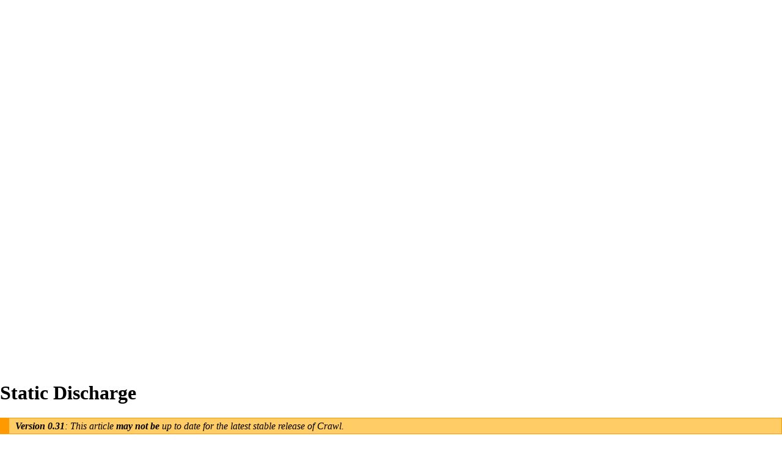

--- FILE ---
content_type: text/html; charset=UTF-8
request_url: http://crawl.chaosforge.org/index.php?title=Static_Discharge&printable=yes
body_size: 7226
content:
<!DOCTYPE html>
<html class="client-nojs" lang="en" dir="ltr">
<head>
<meta charset="UTF-8"/>
<title>Static Discharge - CrawlWiki</title>
<script>document.documentElement.className = document.documentElement.className.replace( /(^|\s)client-nojs(\s|$)/, "$1client-js$2" );</script>
<script>(window.RLQ=window.RLQ||[]).push(function(){mw.config.set({"wgCanonicalNamespace":"","wgCanonicalSpecialPageName":false,"wgNamespaceNumber":0,"wgPageName":"Static_Discharge","wgTitle":"Static Discharge","wgCurRevisionId":79888,"wgRevisionId":79888,"wgArticleId":411,"wgIsArticle":true,"wgIsRedirect":false,"wgAction":"view","wgUserName":null,"wgUserGroups":["*"],"wgCategories":["0.31 articles","Air Spells","Conjuration Spells","Level 2 Spells"],"wgBreakFrames":false,"wgPageContentLanguage":"en","wgPageContentModel":"wikitext","wgSeparatorTransformTable":["",""],"wgDigitTransformTable":["",""],"wgDefaultDateFormat":"dmy","wgMonthNames":["","January","February","March","April","May","June","July","August","September","October","November","December"],"wgMonthNamesShort":["","Jan","Feb","Mar","Apr","May","Jun","Jul","Aug","Sep","Oct","Nov","Dec"],"wgRelevantPageName":"Static_Discharge","wgRelevantArticleId":411,"wgRequestId":"0e49a97a619c6714543adbbf","wgIsProbablyEditable":false,"wgRelevantPageIsProbablyEditable":false,"wgRestrictionEdit":[],"wgRestrictionMove":[]});mw.loader.state({"site.styles":"ready","noscript":"ready","user.styles":"ready","user":"ready","user.options":"loading","user.tokens":"loading","ext.cite.styles":"ready","ext.smw.style":"ready","ext.smw.tooltip.styles":"ready","mediawiki.legacy.shared":"ready","mediawiki.legacy.commonPrint":"ready","mediawiki.sectionAnchor":"ready","mediawiki.skinning.interface":"ready","skins.vector.styles":"ready"});mw.loader.implement("user.options@0bhc5ha",function($,jQuery,require,module){mw.user.options.set([]);});mw.loader.implement("user.tokens@014qz08",function ( $, jQuery, require, module ) {
mw.user.tokens.set({"editToken":"+\\","patrolToken":"+\\","watchToken":"+\\","csrfToken":"+\\"});/*@nomin*/

});mw.loader.load(["ext.smw.style","ext.smw.tooltips","ext.cite.a11y","site","mediawiki.page.startup","mediawiki.user","mediawiki.hidpi","mediawiki.page.ready","mediawiki.toc","mediawiki.searchSuggest","skins.vector.js"]);});</script>
<link rel="stylesheet" href="/load.php?debug=false&amp;lang=en&amp;modules=ext.cite.styles%7Cmediawiki.legacy.commonPrint%2Cshared%7Cmediawiki.sectionAnchor%7Cmediawiki.skinning.interface%7Cskins.vector.styles&amp;only=styles&amp;printable=1&amp;skin=vector"/>
<link rel="stylesheet" href="/load.php?debug=false&amp;lang=en&amp;modules=ext.smw.style%7Cext.smw.tooltip.styles&amp;only=styles&amp;printable=1&amp;skin=vector"/>
<script async="" src="/load.php?debug=false&amp;lang=en&amp;modules=startup&amp;only=scripts&amp;printable=1&amp;skin=vector"></script>
<meta name="ResourceLoaderDynamicStyles" content=""/>
<link rel="stylesheet" href="/load.php?debug=false&amp;lang=en&amp;modules=site.styles&amp;only=styles&amp;printable=1&amp;skin=vector"/>
<meta name="generator" content="MediaWiki 1.30.0"/>
<meta name="robots" content="noindex,follow"/>
<link rel="ExportRDF" type="application/rdf+xml" title="Static Discharge" href="/index.php?title=Special:ExportRDF/Static_Discharge&amp;xmlmime=rdf"/>
<link rel="shortcut icon" href="/favicon.ico"/>
<link rel="search" type="application/opensearchdescription+xml" href="/opensearch_desc.php" title="CrawlWiki (en)"/>
<link rel="EditURI" type="application/rsd+xml" href="http://crawl.chaosforge.org/api.php?action=rsd"/>
<!--[if lt IE 9]><script src="/resources/lib/html5shiv/html5shiv.min.js?40bd4"></script><![endif]-->
</head>
<body class="mediawiki ltr sitedir-ltr mw-hide-empty-elt ns-0 ns-subject page-Static_Discharge rootpage-Static_Discharge skin-vector action-view">		<div id="mw-page-base" class="noprint"></div>
		<div id="mw-head-base" class="noprint"></div>
		<div id="content" class="mw-body" role="main">
		<script type="text/javascript">
		window.google_analytics_uacct = "UA-3380984-8";
</script>
<div class="adsense">
		<script type="text/javascript"><!--
		google_ad_client = "ca-pub-7088061744296615";
		/* CrawlWiki skyscraper */
		google_ad_slot = "8196155564";
		google_ad_width = 160;
		google_ad_height = 600;
-->
</script>
<script type="text/javascript"
src="http://pagead2.googlesyndication.com/pagead/show_ads.js">
</script>
</div>

			<a id="top"></a>

						<div class="mw-indicators mw-body-content">
</div>
			<h1 id="firstHeading" class="firstHeading" lang="en">Static Discharge</h1>
									<div id="bodyContent" class="mw-body-content">
									<div id="siteSub" class="noprint">From CrawlWiki</div>
								<div id="contentSub"></div>
												<div id="jump-to-nav" class="mw-jump">
					Jump to:					<a href="#mw-head">navigation</a>, 					<a href="#p-search">search</a>
				</div>
				<div id="mw-content-text" lang="en" dir="ltr" class="mw-content-ltr"><div class="mw-parser-output"><div style="border: 1px solid #f90; background-color: #fc6; border-left: 15px solid #f90; margin-bottom: 20px; width: 100%; padding: 4px 10px; line-height: 1.1em; width: auto;"><i><b>Version <a href="/0.31" title="0.31">0.31</a></b>: This article <b>may not be</b> up to date for the <a href="/0.33" title="0.33">latest stable release</a> of Crawl.</i></div><div style="margin: 1.4em; margin-top:0; margin-right:0; padding: 0px; float: right; border:none;">
<table class="prettytable" style="border:none; margin:0; padding:0; width:18em;">
<tr>
<th colspan="2" style="font-size:larger;"> <a href="/File:Static_discharge.png" class="image"><img alt="Static discharge.png" src="/images/7/7b/Static_discharge.png" width="32" height="32" /></a>&#8195;Static Discharge
</th></tr>
<tr>
<th align="left"> Level
</th>
<td> 2
</td></tr>
<tr>
<th align="left"> School<sup>1</sup>
</th>
<td> <a href="/Air_Magic" title="Air Magic">Air</a>
</td></tr>


<tr>
<th align="left"> School<sup>2</sup>
</th>
<td> <a href="/Conjurations" title="Conjurations">Conjuration</a>
</td></tr>


<tr>
<th align="left"> Source(s)
</th>
<td><a href="/Book_of_Storms" title="Book of Storms">Book of Storms</a>
</td></tr>
<tr>
<th align="left"> <a href="/Spell_noise" title="Spell noise">Casting noise</a>
</th>
<td> 2
</td></tr>
<tr>
<th align="left"> <a href="/Spell_noise" title="Spell noise">Spell noise</a>
</th>
<td> 0
</td></tr>


<tr>
<th align="left"> Power Cap
</th>
<td> 50
</td></tr>






<tr>
<th align="left"> Range
</th>
<td> 1
</td></tr>




<tr>
<th align="left"> Flags
</th>
<td> Area
</td></tr>
</table></div>
<table style="background:#f5faff; border:1px solid #cedff2; width:auto; margin: 0px 5%; margin-bottom:1.25em; font-style:italic; text-align:left; color:#000; padding:1.5em 1em;">

<tr>
<td>
</td>
<td style="width: 100%;"> Releases electrical charges against those next to the caster. These may arc to other adjacent creatures, or back to the caster, before eventually grounding out. It deals reduced damage when arcing to the caster, and the damage dealt bypasses half of defenders' armour.
</td></tr></table><div style="margin: 1.4em; margin-top:0; margin-right:0; padding: 0px; float: right; clear: right; border:none;">
<table class="prettytable" style="border:none; margin:0; padding:0; width:20em;">
<tr>
<th colspan="2" style="font-size:larger;"> Spell Details
</th></tr>
<tr>
<th align="left"> Damage Formula
</th>
<td> 1 + 1d(3 + pow/12)
</td></tr>
<tr>
<th align="left"> Max Damage
</th>
<td> 1 + 1d(7)
</td></tr>
<tr>
<th align="left"> <a href="/Spell_power" class="mw-redirect" title="Spell power"> Max Power</a>
</th>
<td> 50
</td></tr>
<tr>
<th align="left"> Range
</th>
<td> 1 (but can jump to monsters adjacent to the victim)
</td></tr>
<tr>
<th align="left"> Targeting
</th>
<td>Self
</td></tr>
<tr>
<th align="left"> To-hit
</th>
<td>Never misses
</td></tr>
<tr>
<th align="left"> Special
</th>
<td> Ignores <a href="/AC" class="mw-redirect" title="AC">AC</a><br />Reduced damage to caster
</td></tr></table></div>
<p><b>Static Discharge</b> is a level 2 <a href="/Conjurations" title="Conjurations">Conjurations</a>/<a href="/Air_Magic" title="Air Magic">Air Magic</a> spell which releases charges of <a href="/Electricity" title="Electricity">electricity</a> at one or more targets adjacent to the caster. 
</p><p><a href="/Air_Elementalist" title="Air Elementalist">Air Elementalists</a> begin with this spell in their libraries.
</p>
<div id="toc" class="toc"><div class="toctitle"><h2>Contents</h2></div>
<ul>
<li class="toclevel-1 tocsection-1"><a href="#Useful_Info"><span class="tocnumber">1</span> <span class="toctext">Useful Info</span></a></li>
<li class="toclevel-1 tocsection-2"><a href="#Strategy"><span class="tocnumber">2</span> <span class="toctext">Strategy</span></a></li>
<li class="toclevel-1 tocsection-3"><a href="#History"><span class="tocnumber">3</span> <span class="toctext">History</span></a></li>
<li class="toclevel-1 tocsection-4"><a href="#References"><span class="tocnumber">4</span> <span class="toctext">References</span></a></li>
</ul>
</div>

<h2><span class="mw-headline" id="Useful_Info">Useful Info</span></h2>
<p>Static Discharge deals electric damage to <code>1d(2 + pow/25)</code> adjacent targets,<sup id="cite_ref-1" class="reference"><a href="#cite_note-1">&#91;1&#93;</a></sup> ignoring <a href="/AC" class="mw-redirect" title="AC">AC</a>. 
</p><p>For each target hit directly, an "arc" is created. Arcs will hit a creature adjacent to the previous target, repeating up to <code>1d(2 + pow/25)</code> times.<sup id="cite_ref-2" class="reference"><a href="#cite_note-2">&#91;2&#93;</a></sup> Each individual arc can only hit a creature once. However, a creature can be hit by multiple <i>different</i> arcs at once. E.g. if there are 2 monsters adjacent to the caster, up to 2 arcs can be created, so each monster can be hit twice.
</p><p>If an arc hits the caster, its damage is halved. This spell does not affect electricity-immune targets; any arcs aimed at immune creatures will immediately ground out.
</p><p>The <a href="/Arc_Blade" title="Arc Blade">Arc Blade</a> uses a particularly high-powered version of this spell for its special effect.
</p>
<h2><span class="mw-headline" id="Strategy">Strategy</span></h2>
<p>Static Discharge is a decent attacking spell for its level. It's most helpful against crowds of monsters, as such crowds allow for multiple arcs to bounce through them. Because it ignores AC and EV, it's also good against monsters with high defenses, such as <a href="/Orc_warrior" title="Orc warrior">orc warriors</a> and <a href="/Killer_bee" title="Killer bee">killer bees</a>.
</p><p>Exercise caution against crowds, though -- much like <a href="/Axes" title="Axes">axes</a>, having more targets for Static Discharge means you'll also be taking more attacks. Unlike axes, Static Discharge can also hit monsters behind the target. When used in a hallway, you can hit 2 monsters while only being hit back by one (but for less damage than if both were adjacent to you).
</p>
<h2><span class="mw-headline" id="History">History</span></h2>
<ul><li>Prior to <a href="/0.31" title="0.31">0.31</a>, Static Discharge arcs dealt <code>1d(2 + pow/15)</code> to the player, even if a monster was casting the spell.</li>
<li>Prior to <a href="/0.30" title="0.30">0.30</a>, Static Discharge dealt <code>2 + 1d(3 + pow/8)</code> damage, hit up to <code>1d(2 + pow/20)</code> targets, and had a power cap of 100. rElec monsters were fully immune to this spell.</li>
<li>Prior to <a href="/0.29" title="0.29">0.29</a>, this spell dealt <code>2 + 1d(5 + Power/10 + (1d(Power)-1)/10)</code> damage. The number of targets an arc could hit wasn't predetermined before cast; the power was reduced for each arc of the spell, and power determined the chance of making a new arc.</li>
<li>Prior to <a href="/0.27" title="0.27">0.27</a>, this spell was a level 3 spell.</li>
<li>Prior to <a href="/0.26" title="0.26">0.26</a>, <a href="/Insubstantial_wisp" title="Insubstantial wisp">insubstantial wisps</a> could cast this spell.</li>
<li>Prior to <a href="/0.13" title="0.13">0.13</a>, this spell would deal less damage to levitating or flying targets.</li>
<li>Prior to <a href="/0.9" class="mw-redirect" title="0.9">0.9</a>, Static Discharge was a level 4 spell.</li></ul>
<h2><span class="mw-headline" id="References">References</span></h2>
<div class="mw-references-wrap"><ol class="references">
<li id="cite_note-1"><span class="mw-cite-backlink"><a href="#cite_ref-1">↑</a></span> <span class="reference-text"><a rel="nofollow" class="external text" href="https://github.com/crawl/crawl/blob/0.30.0/crawl-ref/source/spl-damage.cc#L2583">spl-damage.cc:2583</a> (0.30.0)</span>
</li>
<li id="cite_note-2"><span class="mw-cite-backlink"><a href="#cite_ref-2">↑</a></span> <span class="reference-text"><a rel="nofollow" class="external text" href="https://github.com/crawl/crawl/blob/0.30.0/crawl-ref/source/spl-damage.cc#L2586">spl-damage.cc:2586</a> (0.30.0)</span>
</li>
</ol></div>

<!-- 
NewPP limit report
Cached time: 20260119153659
Cache expiry: 86400
Dynamic content: false
[SMW] In‐text annotation parser time: 0.002 seconds
CPU time usage: 0.148 seconds
Real time usage: 0.922 seconds
Preprocessor visited node count: 245/1000000
Preprocessor generated node count: 1018/1000000
Post‐expand include size: 5050/2097152 bytes
Template argument size: 1021/2097152 bytes
Highest expansion depth: 4/40
Expensive parser function count: 0/100
Lua time usage: 0.030s
Lua virtual size: 8.8 MB / 50 MB
Lua estimated memory usage: 0 bytes
-->
<!--
Transclusion expansion time report (%,ms,calls,template)
100.00%  688.598      1 -total
 55.63%  383.050      1 Template:Spell_info
 31.96%  220.045      1 Template:Version031
 29.79%  205.108      1 Template:Version
 26.38%  181.637      8 Template:If
  2.01%   13.820      1 Template:AttackSpell
  1.06%    7.291      2 Template:Source_ref
-->
</div>
<!-- Saved in parser cache with key crawl_wiki-crawl_:pcache:idhash:411-0!canonical and timestamp 20260119153658 and revision id 79888
 -->
</div>					<div class="printfooter">
						Retrieved from "<a dir="ltr" href="http://crawl.chaosforge.org/index.php?title=Static_Discharge&amp;oldid=79888">http://crawl.chaosforge.org/index.php?title=Static_Discharge&amp;oldid=79888</a>"					</div>
				<div id="catlinks" class="catlinks" data-mw="interface"><div id="mw-normal-catlinks" class="mw-normal-catlinks"><a href="/Special:Categories" title="Special:Categories">Categories</a>: <ul><li><a href="/Category:0.31_articles" title="Category:0.31 articles">0.31 articles</a></li><li><a href="/Category:Air_Spells" title="Category:Air Spells">Air Spells</a></li><li><a href="/Category:Conjuration_Spells" title="Category:Conjuration Spells">Conjuration Spells</a></li><li><a href="/Category:Level_2_Spells" title="Category:Level 2 Spells">Level 2 Spells</a></li></ul></div></div>				<div class="visualClear"></div>
							</div>
		</div>
		<div id="mw-navigation">
			<h2>Navigation menu</h2>

			<div id="mw-head">
									<div id="p-personal" role="navigation" class="" aria-labelledby="p-personal-label">
						<h3 id="p-personal-label">Personal tools</h3>
						<ul>
							<li id="pt-login"><a href="/index.php?title=Special:UserLogin&amp;returnto=Static+Discharge&amp;returntoquery=printable%3Dyes" title="You are encouraged to log in; however, it is not mandatory [o]" accesskey="o">Log in</a></li>						</ul>
					</div>
									<div id="left-navigation">
										<div id="p-namespaces" role="navigation" class="vectorTabs" aria-labelledby="p-namespaces-label">
						<h3 id="p-namespaces-label">Namespaces</h3>
						<ul>
														<li id="ca-nstab-main" class="selected"><span><a href="/Static_Discharge" title="View the content page [c]" accesskey="c">Page</a></span></li>
							<li id="ca-talk" class="new"><span><a href="/index.php?title=Talk:Static_Discharge&amp;action=edit&amp;redlink=1" rel="discussion" title="Discussion about the content page [t]" accesskey="t">Discussion</a></span></li>
						</ul>
					</div>
										<div id="p-variants" role="navigation" class="vectorMenu emptyPortlet" aria-labelledby="p-variants-label">
												<h3 id="p-variants-label">
							<span>Variants</span>
						</h3>

						<div class="menu">
							<ul>
															</ul>
						</div>
					</div>
									</div>
				<div id="right-navigation">
										<div id="p-views" role="navigation" class="vectorTabs" aria-labelledby="p-views-label">
						<h3 id="p-views-label">Views</h3>
						<ul>
														<li id="ca-view" class="selected"><span><a href="/Static_Discharge">Read</a></span></li>
							<li id="ca-viewsource"><span><a href="/index.php?title=Static_Discharge&amp;action=edit" title="This page is protected.&#10;You can view its source [e]" accesskey="e">View source</a></span></li>
							<li id="ca-history" class="collapsible"><span><a href="/index.php?title=Static_Discharge&amp;action=history" title="Past revisions of this page [h]" accesskey="h">View history</a></span></li>
						</ul>
					</div>
										<div id="p-cactions" role="navigation" class="vectorMenu emptyPortlet" aria-labelledby="p-cactions-label">
						<h3 id="p-cactions-label"><span>More</span></h3>

						<div class="menu">
							<ul>
															</ul>
						</div>
					</div>
										<div id="p-search" role="search">
						<h3>
							<label for="searchInput">Search</label>
						</h3>

						<form action="/index.php" id="searchform">
							<div id="simpleSearch">
							<input type="search" name="search" placeholder="Search CrawlWiki" title="Search CrawlWiki [f]" accesskey="f" id="searchInput"/><input type="hidden" value="Special:Search" name="title"/><input type="submit" name="fulltext" value="Search" title="Search the pages for this text" id="mw-searchButton" class="searchButton mw-fallbackSearchButton"/><input type="submit" name="go" value="Go" title="Go to a page with this exact name if it exists" id="searchButton" class="searchButton"/>							</div>
						</form>
					</div>
									</div>
			</div>
			<div id="mw-panel">
				<div id="p-logo" role="banner"><a class="mw-wiki-logo" href="/Crawl_Wiki"  title="Visit the main page"></a></div>
						<div class="portal" role="navigation" id='p-navigation' aria-labelledby='p-navigation-label'>
			<h3 id='p-navigation-label'>Navigation</h3>

			<div class="body">
									<ul>
						<li id="n-mainpage-description"><a href="/Crawl_Wiki" title="Visit the main page [z]" accesskey="z">Main page</a></li><li id="n-recentchanges"><a href="/Special:RecentChanges" title="A list of recent changes in the wiki [r]" accesskey="r">Recent changes</a></li><li id="n-randompage"><a href="/Special:Random" title="Load a random page [x]" accesskey="x">Random page</a></li><li id="n-help"><a href="https://www.mediawiki.org/wiki/Special:MyLanguage/Help:Contents" title="The place to find out">Help</a></li>					</ul>
							</div>
		</div>
			<div class="portal" role="navigation" id='p-tb' aria-labelledby='p-tb-label'>
			<h3 id='p-tb-label'>Tools</h3>

			<div class="body">
									<ul>
						<li id="t-whatlinkshere"><a href="/Special:WhatLinksHere/Static_Discharge" title="A list of all wiki pages that link here [j]" accesskey="j">What links here</a></li><li id="t-recentchangeslinked"><a href="/Special:RecentChangesLinked/Static_Discharge" rel="nofollow" title="Recent changes in pages linked from this page [k]" accesskey="k">Related changes</a></li><li id="t-specialpages"><a href="/Special:SpecialPages" title="A list of all special pages [q]" accesskey="q">Special pages</a></li><li id="t-permalink"><a href="/index.php?title=Static_Discharge&amp;oldid=79888" title="Permanent link to this revision of the page">Permanent link</a></li><li id="t-info"><a href="/index.php?title=Static_Discharge&amp;action=info" title="More information about this page">Page information</a></li><li id="t-smwbrowselink"><a href="/Special:Browse/:Static-5FDischarge" rel="smw-browse">Browse properties</a></li>					</ul>
							</div>
		</div>
				</div>
		</div>
		<div id="footer" role="contentinfo">
							<ul id="footer-info">
											<li id="footer-info-lastmod"> This page was last edited on 9 March 2024, at 20:00.</li>
									</ul>
							<ul id="footer-places">
											<li id="footer-places-privacy"><a href="/CrawlWiki:Privacy_policy" title="CrawlWiki:Privacy policy">Privacy policy</a></li>
											<li id="footer-places-about"><a href="/CrawlWiki:About" title="CrawlWiki:About">About CrawlWiki</a></li>
											<li id="footer-places-disclaimer"><a href="/CrawlWiki:General_disclaimer" title="CrawlWiki:General disclaimer">Disclaimers</a></li>
									</ul>
										<ul id="footer-icons" class="noprint">
											<li id="footer-poweredbyico">
							<a href="//www.mediawiki.org/"><img src="/resources/assets/poweredby_mediawiki_88x31.png" alt="Powered by MediaWiki" srcset="/resources/assets/poweredby_mediawiki_132x47.png 1.5x, /resources/assets/poweredby_mediawiki_176x62.png 2x" width="88" height="31"/></a><a href="https://www.semantic-mediawiki.org/wiki/Semantic_MediaWiki"><img src="/extensions/SemanticMediaWiki/includes/../res/images/smw_button.png" alt="Powered by Semantic MediaWiki" width="88" height="31"/></a>						</li>
									</ul>
						<div style="clear:both"></div>
		</div>
		<script>(window.RLQ=window.RLQ||[]).push(function(){mw.config.set({"wgPageParseReport":{"smw":{"limitreport-intext-parsertime":0.002},"limitreport":{"cputime":"0.148","walltime":"0.922","ppvisitednodes":{"value":245,"limit":1000000},"ppgeneratednodes":{"value":1018,"limit":1000000},"postexpandincludesize":{"value":5050,"limit":2097152},"templateargumentsize":{"value":1021,"limit":2097152},"expansiondepth":{"value":4,"limit":40},"expensivefunctioncount":{"value":0,"limit":100},"timingprofile":["100.00%  688.598      1 -total"," 55.63%  383.050      1 Template:Spell_info"," 31.96%  220.045      1 Template:Version031"," 29.79%  205.108      1 Template:Version"," 26.38%  181.637      8 Template:If","  2.01%   13.820      1 Template:AttackSpell","  1.06%    7.291      2 Template:Source_ref"]},"cachereport":{"timestamp":"20260119153659","ttl":86400,"transientcontent":false}}});});</script><script>(window.RLQ=window.RLQ||[]).push(function(){mw.config.set({"wgBackendResponseTime":705});});</script>
	</body>
</html>


--- FILE ---
content_type: text/html; charset=utf-8
request_url: https://www.google.com/recaptcha/api2/aframe
body_size: 268
content:
<!DOCTYPE HTML><html><head><meta http-equiv="content-type" content="text/html; charset=UTF-8"></head><body><script nonce="f1Yg47PKwjD2f4ZqE83R0g">/** Anti-fraud and anti-abuse applications only. See google.com/recaptcha */ try{var clients={'sodar':'https://pagead2.googlesyndication.com/pagead/sodar?'};window.addEventListener("message",function(a){try{if(a.source===window.parent){var b=JSON.parse(a.data);var c=clients[b['id']];if(c){var d=document.createElement('img');d.src=c+b['params']+'&rc='+(localStorage.getItem("rc::a")?sessionStorage.getItem("rc::b"):"");window.document.body.appendChild(d);sessionStorage.setItem("rc::e",parseInt(sessionStorage.getItem("rc::e")||0)+1);localStorage.setItem("rc::h",'1768866613171');}}}catch(b){}});window.parent.postMessage("_grecaptcha_ready", "*");}catch(b){}</script></body></html>